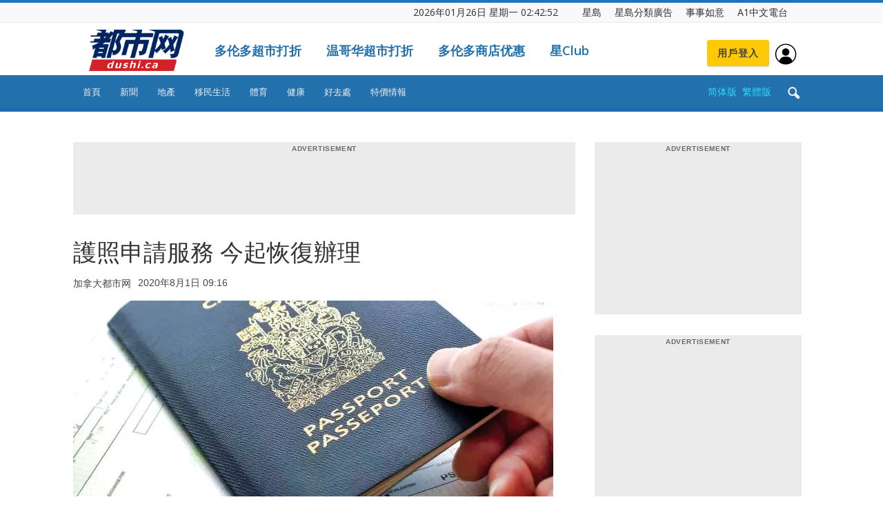

--- FILE ---
content_type: text/html; charset=utf-8
request_url: https://dushi.singtao.ca/toronto/popularlist_oneday.php
body_size: 3381
content:
<!DOCTYPE html PUBLIC "-//W3C//DTD XHTML 1.0 Transitional//EN" "http://www.w3.org/TR/xhtml1/DTD/xhtml1-transitional.dtd">
<html>
<head>
 <meta name="viewport" content="width=device-width, initial-scale=1.0, maximum-scale=1.0, user-scalable=no" /> 
<style type="text/css">
.porpularlist-row {
	margin-bottom: 10px;
	overflow: hidden;
	height:19px;
}
.porpularlist-a {
	text-decoration: none;
	font-size: 16px;
	color: #111111;
	font-weight: normal;
	font-family: Verdana, Geneva, sans-serif;
}
.td_module_8 {
    border-bottom: 1px dashed #f2f2f2;
    margin-bottom: 8px;
    padding-bottom: 0;
    height: 24px;
    overflow: hidden;
}
.td_module_8 .td-module-title {
    font-size: 16px;
    font-weight: normal;
}
.td_module_8 .entry-title {
    font-size: 17px;
    line-height: 24px;
    margin-bottom: 7px;
    font-weight: normal;
}
.td_module_wrap .entry-title {
    font-size: 21px;
    line-height: 25px;
    margin: 0 0 6px 0;
}
h3 {
	font-family: 'Roboto', sans-serif;
    color: #111111;
}
a {
	text-decoration: none;
	font-size: 16px;
	color: #111111;
	background-color: transparent;
	box-sizing:border-box;
	text-size-adjust:100%;
	font-family: Microsoft YaHei;
}
a:hover {
	    color: #4db2ec;
}
</style>
</head>
<body>
<div style="width:318px;">
  <div class="td_module_8 td_module_wrap td-meta-info-hide"><div class="item-details"><h3 class="entry-title td-module-title"><a target="_blank" href='//dushi.singtao.ca/toronto/%e6%96%b0%e9%97%bb/%e5%8d%b3%e6%97%b6%e4%b8%ad%e5%9b%bd/%e8%b7%9f%e5%9b%a2%e6%b8%b8%e5%8c%97%e4%ba%ac%ef%b8%b1%e5%85%ad%e6%97%ac%e6%b1%89%e8%bf%9e%e7%bb%ad%e4%b8%a4%e6%97%a5%e5%87%8c%e6%99%a8%e9%9b%86%e5%90%88%e7%8c%9d%e6%ad%bb-%e5%ae%b6%e5%b1%9e%e6%8f%90/'>跟团游北京︱六旬汉连续两日凌晨集合猝死  家属提告获赔¥35万</a></h3></div></div>

  <div class="td_module_8 td_module_wrap td-meta-info-hide"><div class="item-details"><h3 class="entry-title td-module-title"><a target="_blank" href='//dushi.singtao.ca/toronto/%e6%96%b0%e9%97%bb/%e5%8d%b3%e6%97%b6%e5%8a%a0%e5%9b%bd/%e3%80%90%e6%a9%99%e8%89%b2%e6%9a%b4%e9%9b%aa%e8%ad%a6%e5%91%8a%e3%80%91%e5%a4%a7%e5%a4%9a%e5%8c%ba%e4%bb%8a%e6%97%a5%e9%99%8d%e9%9b%aa%e9%87%8f%e6%96%99%e8%be%be50%e5%8e%98%e7%b1%b3%e3%80%80%e5%b8%82/'>【橙色暴雪警告】大多区今日降雪量料达50厘米　市府吁非必要勿外出</a></h3></div></div>

  <div class="td_module_8 td_module_wrap td-meta-info-hide"><div class="item-details"><h3 class="entry-title td-module-title"><a target="_blank" href='//dushi.singtao.ca/toronto/%e5%81%a5%e5%ba%b7/30%e5%b2%81%e5%a5%b3%e5%90%83%e8%87%aa%e5%8a%a9%e9%a4%90%e5%90%8e%e8%85%b9%e7%97%9b%e7%a6%bb%e4%b8%96-%e4%bd%93%e5%86%85%e4%b8%89%e9%85%b8%e7%94%98%e6%b2%b9%e8%84%82%e6%8f%ad%e8%b6%85%e6%a0%8726/'>30岁女吃自助餐后腹痛离世 体内三酸甘油脂揭超标26倍 医生揭致命关键</a></h3></div></div>

  <div class="td_module_8 td_module_wrap td-meta-info-hide"><div class="item-details"><h3 class="entry-title td-module-title"><a target="_blank" href='//dushi.singtao.ca/toronto/%e6%96%b0%e9%97%bb/%e5%8d%b3%e6%97%b6%e5%8a%a0%e5%9b%bd/%e3%80%90%e7%b4%af%e7%a7%af60%e5%8e%98%e7%b1%b3%e9%99%8d%e9%9b%aa%e3%80%91%e5%a4%9a%e4%bc%a6%e5%a4%9a%e5%ad%a6%e6%a0%a1%e5%ae%a3%e5%b8%83%e5%91%a8%e4%b8%80%e5%81%9c%e8%af%be%e3%80%80%e5%b8%82%e5%ba%9c/'>【累积60厘米降雪】多伦多学校宣布周一停课　市府启动大型雪灾应变计划</a></h3></div></div>

  <div class="td_module_8 td_module_wrap td-meta-info-hide"><div class="item-details"><h3 class="entry-title td-module-title"><a target="_blank" href='//dushi.singtao.ca/toronto/%e6%96%b0%e9%97%bb/%e5%8d%b3%e6%97%b6%e5%8a%a0%e5%9b%bd/%e3%80%90%e6%a9%99%e8%89%b2%e6%9a%b4%e9%9b%aa%e8%ad%a6%e5%91%8a%e3%80%91%e5%bc%ba%e7%83%88%e5%86%ac%e5%ad%a3%e9%a3%8e%e6%9a%b4%e6%9d%a5%e4%b8%b4-%e5%a4%a7%e5%a4%9a%e5%8c%ba%e4%bb%8a%e6%97%a5%e9%99%8d/'>【橙色暴雪警告】强烈冬季风暴来临 大多区今日降雪料达40CM</a></h3></div></div>

  <div class="td_module_8 td_module_wrap td-meta-info-hide"><div class="item-details"><h3 class="entry-title td-module-title"><a target="_blank" href='//dushi.singtao.ca/toronto/%e6%96%b0%e9%97%bb/%e5%8d%b3%e6%97%b6%e4%b8%ad%e5%9b%bd/%e7%a0%b4%e5%86%b0%e5%ae%9e%e9%aa%8c%ef%b8%b1%e5%ae%89%e5%be%bd%e5%a5%b3%e6%bb%9a%e6%b0%b4%e6%b7%8b%e9%9b%aa%e5%b0%81%e6%8c%a1%e9%a3%8e%e7%8e%bb%e7%92%83-%e5%85%a8%e7%bd%91%e8%bf%bd%e9%aa%82/'>破冰实验︱安徽女滚水淋雪封挡风玻璃   全网追骂因一自私行为</a></h3></div></div>

  <div class="td_module_8 td_module_wrap td-meta-info-hide"><div class="item-details"><h3 class="entry-title td-module-title"><a target="_blank" href='//dushi.singtao.ca/toronto/%e6%96%b0%e9%97%bb/%e5%8d%b3%e6%97%b6%e5%8a%a0%e5%9b%bd/%e5%8d%a1%e5%b0%bc%e5%9b%9e%e5%ba%94%e7%89%b9%e6%9c%97%e6%99%ae100%e5%85%b3%e7%a8%8e%e5%a8%81%e8%83%81-%e7%a7%b0%e5%8a%a0%e6%8b%bf%e5%a4%a7%e6%97%a0%e6%84%8f%e4%b8%8e%e4%b8%ad%e5%9b%bd%e7%ad%be/'>卡尼回应特朗普100%关税威胁    称加拿大无意与中国签订自由贸易协定</a></h3></div></div>

  <div class="td_module_8 td_module_wrap td-meta-info-hide"><div class="item-details"><h3 class="entry-title td-module-title"><a target="_blank" href='//dushi.singtao.ca/toronto/%e6%96%b0%e9%97%bb/%e5%8d%b3%e6%97%b6%e5%8a%a0%e5%9b%bd/%e7%be%8e%e5%9b%bd%e7%ab%9f%e5%81%9a%e5%be%97%e6%9b%b4%e5%a5%bd%ef%bc%9f%ef%bc%81%e4%b8%93%e5%ae%b6%e5%91%bc%e5%90%81%e5%8a%a0%e6%8b%bf%e5%a4%a7%e6%95%88%e4%bb%bf%e7%be%8e%e5%9b%bd%e5%88%b6%e5%ae%9a/'>美国竟做得更好？！专家呼吁加拿大效仿美国制定这个规则！</a></h3></div></div>

  <div class="td_module_8 td_module_wrap td-meta-info-hide"><div class="item-details"><h3 class="entry-title td-module-title"><a target="_blank" href='//dushi.singtao.ca/toronto/%e6%96%b0%e9%97%bb/%e5%8d%b3%e6%97%b6%e5%8a%a0%e5%9b%bd/%e3%80%90%e9%99%88%e9%b9%89%e4%b8%93%e6%a0%8f%e3%80%91%e8%ae%b2%e4%b8%8d%e5%a5%bd%e5%b9%bf%e4%b8%9c%e8%af%9d%ef%bc%8c%e5%b0%b1%e4%b8%8d%e9%85%8d%e8%a2%ab%e5%b0%8a%e9%87%8d%e5%90%97%ef%bc%9f/'>【陈鹉专栏】讲不好广东话，就不配被尊重吗？</a></h3></div></div>

  <div class="td_module_8 td_module_wrap td-meta-info-hide"><div class="item-details"><h3 class="entry-title td-module-title"><a target="_blank" href='//dushi.singtao.ca/toronto/%e6%96%b0%e9%97%bb/%e5%8d%b3%e6%97%b6%e5%8a%a0%e5%9b%bd/%e3%80%90%e6%a9%99%e8%89%b2%e6%9a%b4%e9%9b%aa%e8%ad%a6%e5%91%8a%e3%80%91%e9%99%8d%e9%9b%aa%e6%8c%81%e7%bb%ad-%e9%80%be500%e7%8f%ad%e8%88%aa%e7%8f%ad%e5%b7%b2%e5%8f%96%e6%b6%88%e3%80%80%e5%91%a8/'>【橙色暴雪警告】降雪持续 逾500班航班已取消　周一通勤料将“非常混乱”</a></h3></div></div>

  <div class="td_module_8 td_module_wrap td-meta-info-hide"><div class="item-details"><h3 class="entry-title td-module-title"><a target="_blank" href='//dushi.singtao.ca/toronto/%e6%96%b0%e9%97%bb/%e5%8d%b3%e6%97%b6%e5%8a%a0%e5%9b%bd/%e5%a4%96%e4%ba%a4%e9%83%a8%e5%89%8d%e9%ab%98%e7%ba%a7%e5%ae%98%e5%91%98%ef%bc%9a%e9%9d%a2%e5%af%b9%e7%be%8e%e5%9b%bd%e5%85%b3%e7%a8%8e%e5%a8%81%e8%83%81%e3%80%80%e5%8a%a0%e6%8b%bf%e5%a4%a7%e9%a1%bb/'>前外交部高级官员：美国关税威胁迫近　加拿大须作战略性妥协</a></h3></div></div>

  <div class="td_module_8 td_module_wrap td-meta-info-hide"><div class="item-details"><h3 class="entry-title td-module-title"><a target="_blank" href='//dushi.singtao.ca/toronto/%e6%96%b0%e9%97%bb/%e5%8d%b3%e6%97%b6%e5%8a%a0%e5%9b%bd/%e5%a4%9a%e5%b0%91%e4%ba%9a%e7%9c%81%e4%ba%ba%e7%9c%9f%e6%83%b3%e8%84%b1%e7%a6%bb%e5%8a%a0%e6%8b%bf%e5%a4%a7%e8%80%8c%e7%8b%ac%e7%ab%8b%ef%bc%9f%e6%b0%91%e8%b0%83%e5%88%86%e6%9e%90%e8%80%90%e4%ba%ba/'>多少亚省人真想脱离加拿大而独立？民调分析耐人寻味</a></h3></div></div>

  <div class="td_module_8 td_module_wrap td-meta-info-hide"><div class="item-details"><h3 class="entry-title td-module-title"><a target="_blank" href='//dushi.singtao.ca/toronto/%e6%96%b0%e9%97%bb/%e5%8d%b3%e6%97%b6%e5%9b%bd%e9%99%85/%e7%94%9f%e6%93%92%e9%a9%ac%e6%9d%9c%e7%bd%97%ef%b8%b1%e5%a7%94%e5%86%85%e7%91%9e%e6%8b%89%e8%a3%85%e5%a4%87%e5%a4%b1%e7%81%b5%e5%a3%ab%e5%85%b5%e5%90%90%e8%a1%80%e3%80%80%e7%89%b9%e6%9c%97%e6%99%ae/'>生擒马杜罗︱委内瑞拉装备失灵士兵吐血　特朗普亲证动用“干扰器”</a></h3></div></div>

  <div class="td_module_8 td_module_wrap td-meta-info-hide"><div class="item-details"><h3 class="entry-title td-module-title"><a target="_blank" href='//dushi.singtao.ca/toronto/%e6%96%b0%e9%97%bb/%e5%8d%b3%e6%97%b6%e5%8a%a0%e5%9b%bd/%e6%9a%b4%e9%9b%aa%e5%a4%a9%e6%b0%94%e4%bb%8d%e5%8f%af%e5%8f%ab%e5%a4%96%e5%8d%96%e5%90%97%ef%bc%9f%e9%80%81%e9%a4%90%e5%91%98%ef%bc%9a%e6%97%a0%e8%ae%ba%e9%a3%8e%e9%9b%aa%e5%a4%9a%e5%a4%a7/'>暴雪天气仍可叫外卖吗？送餐员：“无论风雪多大，我们都要上班”</a></h3></div></div>

  <div class="td_module_8 td_module_wrap td-meta-info-hide"><div class="item-details"><h3 class="entry-title td-module-title"><a target="_blank" href='//dushi.singtao.ca/toronto/%e6%96%b0%e9%97%bb/%e5%8d%b3%e6%97%b6%e5%8a%a0%e5%9b%bd/%e5%8a%a0%e7%be%8e%e8%bf%9b%e4%b8%80%e6%ad%a5%e8%84%b1%e9%92%a9%ef%bc%9f%e6%9c%89%e5%8f%82%e8%ae%ae%e5%91%98%e6%8e%a8%e5%8a%a8%e5%8f%96%e4%bb%a3nexus%e7%9a%84%e6%96%b0%e8%ae%a1%e5%88%92/'>加美进一步脱钩？有参议员推动取代Nexus的新计划</a></h3></div></div>

  <div class="td_module_8 td_module_wrap td-meta-info-hide"><div class="item-details"><h3 class="entry-title td-module-title"><a target="_blank" href='//dushi.singtao.ca/toronto/%e6%96%b0%e9%97%bb/%e5%8d%b3%e6%97%b6%e5%8a%a0%e5%9b%bd/%e5%8a%a0%e6%8b%bf%e5%a4%a7%e9%9b%81%e6%b3%9b%e6%bb%a5%e5%be%88%e5%9b%b0%e6%89%b0-%e5%85%ac%e5%9b%ad%e5%b1%80%e5%91%bc%e5%90%81%e6%b0%91%e4%bc%97%e5%b8%ae%e5%bf%99/'>加拿大雁泛滥很困扰  公园局呼吁民众帮忙</a></h3></div></div>

  <div class="td_module_8 td_module_wrap td-meta-info-hide"><div class="item-details"><h3 class="entry-title td-module-title"><a target="_blank" href='//dushi.singtao.ca/toronto/%e6%96%b0%e9%97%bb/%e5%8d%b3%e6%97%b6%e5%8a%a0%e5%9b%bd/%e3%80%90%e5%bc%a0%e6%97%a0%e5%bf%8c%e4%b8%93%e6%a0%8f%e3%80%91%e5%a9%9a%e5%ae%b4%e5%a6%99%e8%81%94/'>【张无忌专栏】婚宴妙联</a></h3></div></div>

  <div class="td_module_8 td_module_wrap td-meta-info-hide"><div class="item-details"><h3 class="entry-title td-module-title"><a target="_blank" href='//dushi.singtao.ca/toronto/%e5%81%a5%e5%ba%b7/%e6%94%b9%e5%96%84%e5%a4%b1%e7%9c%a0%e4%bb%8e%e9%a5%ae%e9%a3%9f%e5%85%a5%e6%89%8b-%e8%90%a5%e5%85%bb%e5%b8%88%e6%95%99%e5%bf%85%e5%90%834%e5%a4%a7%e5%8a%a9%e7%9c%a0%e9%a3%9f%e7%89%a9-%e4%b8%ba/'>改善失眠从饮食入手 营养师教必吃4大助眠食物 为何“晕碳助眠”超伤身？</a></h3></div></div>

  <div class="td_module_8 td_module_wrap td-meta-info-hide"><div class="item-details"><h3 class="entry-title td-module-title"><a target="_blank" href='//dushi.singtao.ca/toronto/%e6%96%b0%e9%97%bb/%e5%8d%b3%e6%97%b6%e5%8a%a0%e5%9b%bd/%e7%89%b9%e6%9c%97%e6%99%ae%e6%89%b9%e5%8a%a0%e6%8b%bf%e5%a4%a7%e6%ad%a3%e8%87%aa%e6%88%91%e6%af%81%e7%81%ad%e3%80%80%e5%bd%a2%e5%ae%b9%e4%b8%ad%e5%9b%bd%e5%b0%86%e6%8e%a5/'>特朗普批加拿大“正自我毁灭”　形容中国将“接管加拿大”</a></h3></div></div>

  <div class="td_module_8 td_module_wrap td-meta-info-hide"><div class="item-details"><h3 class="entry-title td-module-title"><a target="_blank" href='//dushi.singtao.ca/toronto/%e7%a7%bb%e6%b0%91%e7%94%9f%e6%b4%bb/%e6%b6%88%e6%81%af%e6%8c%87%e5%8d%a1%e5%b0%bc%e5%91%a8%e4%b8%80%e5%ae%a3%e5%b8%83%e6%b4%be%e9%92%b1-gst%e9%80%80%e7%a8%8e%e9%a2%9d%e5%a4%a7%e5%a2%9e-%e6%96%99%e6%af%8f%e4%ba%ba%e5%a4%9a/'>消息指卡尼周一宣布派钱 GST退税额大增 料每人多收400元1200万人受惠</a></h3></div></div>

</div>
</body>
</html>

--- FILE ---
content_type: application/javascript; charset=utf-8
request_url: https://fundingchoicesmessages.google.com/f/AGSKWxVAkdZztCOQAES3ps-M7PWkyJTq4voNvANY6blq9B34WEVnIHB8FaIi1SvxTTx4xi7DzP-rwLdHF_XY00CTz5IblSTR2Y_esA6hjfJqjBFpiXVWWtbiJuX5Dzc8ZPkNnbxSXjC9Nw==?fccs=W251bGwsbnVsbCxudWxsLG51bGwsbnVsbCxudWxsLFsxNzY5NDMxMzc5LDUyMTAwMDAwMF0sbnVsbCxudWxsLG51bGwsW251bGwsWzcsOSw2XSxudWxsLDIsbnVsbCwiZW4iLG51bGwsbnVsbCxudWxsLG51bGwsbnVsbCwxXSwiaHR0cHM6Ly9kdXNoaS5zaW5ndGFvLmNhL3Rvcm9udG8vZmVhdHVyZWQvJUU2JThBJUE0JUU3JTg1JUE3JUU3JTk0JUIzJUU4JUFGJUI3JUU2JTlDJThEJUU1JThBJUExLSVFNCVCQiU4QSVFOCVCNSVCNyVFNiU4MSVBMiVFNSVBNCU4RCVFNSU4QSU5RSVFNyU5MCU4Ni8iLG51bGwsW1s4LCJrNjFQQmptazZPMCJdLFs5LCJlbi1VUyJdLFsxOSwiMiJdLFsxNywiWzBdIl0sWzI0LCIiXSxbMjksImZhbHNlIl1dXQ
body_size: 213
content:
if (typeof __googlefc.fcKernelManager.run === 'function') {"use strict";this.default_ContributorServingResponseClientJs=this.default_ContributorServingResponseClientJs||{};(function(_){var window=this;
try{
var qp=function(a){this.A=_.t(a)};_.u(qp,_.J);var rp=function(a){this.A=_.t(a)};_.u(rp,_.J);rp.prototype.getWhitelistStatus=function(){return _.F(this,2)};var sp=function(a){this.A=_.t(a)};_.u(sp,_.J);var tp=_.ed(sp),up=function(a,b,c){this.B=a;this.j=_.A(b,qp,1);this.l=_.A(b,_.Pk,3);this.F=_.A(b,rp,4);a=this.B.location.hostname;this.D=_.Fg(this.j,2)&&_.O(this.j,2)!==""?_.O(this.j,2):a;a=new _.Qg(_.Qk(this.l));this.C=new _.dh(_.q.document,this.D,a);this.console=null;this.o=new _.mp(this.B,c,a)};
up.prototype.run=function(){if(_.O(this.j,3)){var a=this.C,b=_.O(this.j,3),c=_.fh(a),d=new _.Wg;b=_.hg(d,1,b);c=_.C(c,1,b);_.jh(a,c)}else _.gh(this.C,"FCNEC");_.op(this.o,_.A(this.l,_.De,1),this.l.getDefaultConsentRevocationText(),this.l.getDefaultConsentRevocationCloseText(),this.l.getDefaultConsentRevocationAttestationText(),this.D);_.pp(this.o,_.F(this.F,1),this.F.getWhitelistStatus());var e;a=(e=this.B.googlefc)==null?void 0:e.__executeManualDeployment;a!==void 0&&typeof a==="function"&&_.To(this.o.G,
"manualDeploymentApi")};var vp=function(){};vp.prototype.run=function(a,b,c){var d;return _.v(function(e){d=tp(b);(new up(a,d,c)).run();return e.return({})})};_.Tk(7,new vp);
}catch(e){_._DumpException(e)}
}).call(this,this.default_ContributorServingResponseClientJs);
// Google Inc.

//# sourceURL=/_/mss/boq-content-ads-contributor/_/js/k=boq-content-ads-contributor.ContributorServingResponseClientJs.en_US.k61PBjmk6O0.es5.O/d=1/exm=ad_blocking_detection_executable,kernel_loader,loader_js_executable,web_iab_tcf_v2_signal_executable/ed=1/rs=AJlcJMztj-kAdg6DB63MlSG3pP52LjSptg/m=cookie_refresh_executable
__googlefc.fcKernelManager.run('\x5b\x5b\x5b7,\x22\x5b\x5bnull,\\\x22singtao.ca\\\x22,\\\x22AKsRol-7-2pcHiCdGB3CsJ0K6TUC0LpiCjgLzZ1R7Rd2VX1MIaRcrxFT4A46Qjwc5svkHGZk_RP4Gwy-DhqaaDPqrewgMQIA3yv_ErKArI3jxAfhHALc2fd4AQlRxACpCinRzBK0ibDUPhoWOSU3pbY1cz5YuVXmpA\\\\u003d\\\\u003d\\\x22\x5d,null,\x5b\x5bnull,null,null,\\\x22https:\/\/fundingchoicesmessages.google.com\/f\/AGSKWxURaebMDTKuqo1iTtEVkX35YgmRAcTvlX7gxmlfbmHv6Hrg_FXPl6FvvFA0LkhMmyNzxhWtGE36V4B80RkFCfgdUOhM0Ubz2dN3-Ffui6fmKmzbRDf6f0AP8DsDeKqj81kCokJM_Q\\\\u003d\\\\u003d\\\x22\x5d,null,null,\x5bnull,null,null,\\\x22https:\/\/fundingchoicesmessages.google.com\/el\/AGSKWxWfVmqIQoxyTkDJZY0b6J3RgrV-1vL3NtT-GCcx0LGVy909A-mQTC3XQ6CKsqYdUAVW9p3kL4rz75lUAW8R92a9F38ZEYI4u8_Ro9UMT4sFT3BFyvcUlsTAS9-3fPlA8F5hPb6icA\\\\u003d\\\\u003d\\\x22\x5d,null,\x5bnull,\x5b7,9,6\x5d,null,2,null,\\\x22en\\\x22,null,null,null,null,null,1\x5d,null,\\\x22Privacy and cookie settings\\\x22,\\\x22Close\\\x22,null,null,null,\\\x22Managed by Google. Complies with IAB TCF. CMP ID: 300\\\x22\x5d,\x5b3,1\x5d\x5d\x22\x5d\x5d,\x5bnull,null,null,\x22https:\/\/fundingchoicesmessages.google.com\/f\/AGSKWxWJ7QyK4UafelYv4yPl1AuN_CDOM68XpaR80l4eGG8me2x3A-x6G3j4kPnBQ_eTnLVBUljwY9m73zT-akyXkrw0zL2x0p7stgkjra1CKzE_vfnPNBKvrDsnvIXS5O_qPax-zZf3pA\\u003d\\u003d\x22\x5d\x5d');}

--- FILE ---
content_type: application/javascript; charset=utf-8
request_url: https://fundingchoicesmessages.google.com/f/AGSKWxW_CtvT4oyP-X9HvK9CoULsau5z-0GTiReqAEsKfdpWYVLofq9rGWW7FqmPjk92hnWhK66KU_VQ1xAoDz7eqCu3tcBQpiS2VWFSNPOV4HLBCWfUMjafv5HIGBhLJevtv1Nd7DIScIFLMs8NDxulTdO4MJEv5w6OW5ml6DwzpfKC_fGQfVKuC73K6Iou/_/provideadcode./728x80topad./adss.asp/adlift4_-SponsorAd.
body_size: -1288
content:
window['630f1dbf-8b88-43c8-a1af-41c8631bdac0'] = true;